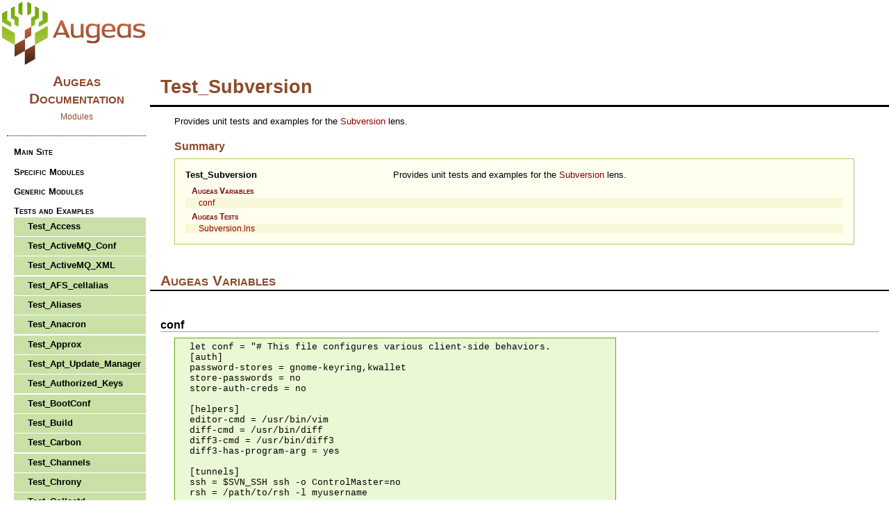

--- FILE ---
content_type: text/html; charset=utf-8
request_url: https://augeas.net/docs/references/1.4.0/lenses/files/tests/test_subversion-aug.html
body_size: 4973
content:
<!DOCTYPE HTML PUBLIC "-//W3C//DTD HTML 4.0//EN" "http://www.w3.org/TR/REC-html40/strict.dtd">

<html><head><meta http-equiv="Content-Type" content="text/html; charset=UTF-8"><title>Test_Subversion - Augeas Documentation</title><link rel="stylesheet" type="text/css" href="../../styles/main.css"><script language=JavaScript src="../../javascript/main.js"></script><script language=JavaScript src="../../javascript/prettify.js"></script><script language=JavaScript src="../../javascript/searchdata.js"></script></head><body class="ContentPage" onLoad="NDOnLoad();prettyPrint();"><script language=JavaScript><!--
if (browserType) {document.write("<div class=" + browserType + ">");if (browserVer) {document.write("<div class=" + browserVer + ">"); }}// --></script>

<!--  Generated by Natural Docs, version 1.51 -->
<!--  http://www.naturaldocs.org  -->

<!-- saved from url=(0026)http://www.naturaldocs.org -->




<div id=Content><div class="CAugeasModule"><div class=CTopic id=MainTopic><h1 class=CTitle><a name="Test_Subversion"></a>Test_Subversion</h1><div class=CBody><p>Provides unit tests and examples for the <a href="../subversion-aug.html#Subversion" class=LAugeasModule id=link4 onMouseOver="ShowTip(event, 'tt1', 'link4')" onMouseOut="HideTip('tt1')">Subversion</a> lens.</p><!--START_ND_SUMMARY--><div class=Summary><div class=STitle>Summary</div><div class=SBorder><table border=0 cellspacing=0 cellpadding=0 class=STable><tr class="SMain"><td class=SEntry><a href="#Test_Subversion" >Test_Subversion</a></td><td class=SDescription>Provides unit tests and examples for the <a href="../subversion-aug.html#Subversion" class=LAugeasModule id=link1 onMouseOver="ShowTip(event, 'tt1', 'link1')" onMouseOut="HideTip('tt1')">Subversion</a> lens.</td></tr><tr class="SGroup SIndent1"><td class=SEntry><a href="#Test_Subversion.Augeas_Variables" >Augeas Variables</a></td><td class=SDescription></td></tr><tr class="SAugeasVariable SIndent2 SMarked"><td class=SEntry><a href="#Test_Subversion.conf" id=link2 onMouseOver="ShowTip(event, 'tt2', 'link2')" onMouseOut="HideTip('tt2')">conf</a></td><td class=SDescription></td></tr><tr class="SGroup SIndent1"><td class=SEntry><a href="#Test_Subversion.Augeas_Tests" >Augeas Tests</a></td><td class=SDescription></td></tr><tr class="SAugeasTest SIndent2 SMarked"><td class=SEntry><a href="#Test_Subversion.Subversion.lns" id=link3 onMouseOver="ShowTip(event, 'tt3', 'link3')" onMouseOut="HideTip('tt3')">Subversion.lns</a></td><td class=SDescription></td></tr></table></div></div><!--END_ND_SUMMARY--></div></div></div>

<div class="CGroup"><div class=CTopic><h3 class=CTitle><a name="Test_Subversion.Augeas_Variables"></a>Augeas Variables</h3></div></div>

<div class="CAugeasVariable"><div class=CTopic><h3 class=CTitle><a name="Test_Subversion.conf"></a>conf</h3><div class=CBody><blockquote><table border=0 cellspacing=0 cellpadding=0 class="Prototype"><tr><td class="prettyprint">let conf = &quot;# This file configures various client-side behaviors.
[auth]
password-stores = gnome-keyring,kwallet
store-passwords = no
store-auth-creds = no

[helpers]
editor-cmd = /usr/bin/vim
diff-cmd = /usr/bin/diff
diff3-cmd = /usr/bin/diff3
diff3-has-program-arg = yes

[tunnels]
ssh = $SVN_SSH ssh -o ControlMaster=no
rsh = /path/to/rsh -l myusername

[miscellany]
global-ignores = *.o *.lo *.la *.al .libs *.so *.so.[0-9]* *.a *.pyc *.pyo
   *.rej *~ #*# .#* .*.swp .DS_Store
# Set log-encoding to the default encoding for log messages
log-encoding = latin1
use-commit-times = yes
no-unlock = yes
mime-types-file = /path/to/mime.types
preserved-conflict-file-exts = doc ppt xls od?
enable-auto-props = yes
interactive-conflicts = no

[auto-props]
*.c = svn:eol-style=native
*.cpp = svn:eol-style=native
*.h = svn:eol-style=native
*.dsp = svn:eol-style=CRLF
*.dsw = svn:eol-style=CRLF
*.sh = svn:eol-style=native;svn:executable
*.txt = svn:eol-style=native
*.png = svn:mime-type=image/png
*.jpg = svn:mime-type=image/jpeg
Makefile = svn:eol-style=native
&quot;
</td></tr></table></blockquote></div></div></div>

<div class="CGroup"><div class=CTopic><h3 class=CTitle><a name="Test_Subversion.Augeas_Tests"></a>Augeas Tests</h3></div></div>

<div class="CAugeasTest"><div class=CTopic><h3 class=CTitle><a name="Test_Subversion.Subversion.lns"></a>Subversion.lns</h3><div class=CBody><blockquote><table border=0 cellspacing=0 cellpadding=0 class="Prototype"><tr><td class="prettyprint">test Subversion.lns get conf =
{ &quot;#comment&quot; = &quot;This file configures various client-side behaviors.&quot; }
  { &quot;auth&quot;
    { &quot;password-stores&quot;
      { &quot;1&quot; = &quot;gnome-keyring&quot; }
      { &quot;2&quot; = &quot;kwallet&quot; } }
    { &quot;store-passwords&quot; = &quot;no&quot; }
    { &quot;store-auth-creds&quot; = &quot;no&quot; }
    {  }
  }
  { &quot;helpers&quot;
    { &quot;editor-cmd&quot; = &quot;/usr/bin/vim&quot; }
    { &quot;diff-cmd&quot; = &quot;/usr/bin/diff&quot; }
    { &quot;diff3-cmd&quot; = &quot;/usr/bin/diff3&quot; }
    { &quot;diff3-has-program-arg&quot; = &quot;yes&quot; }
    {  }
  }
  { &quot;tunnels&quot;
    { &quot;ssh&quot; = &quot;$SVN_SSH ssh -o ControlMaster=no&quot; }
    { &quot;rsh&quot; = &quot;/path/to/rsh -l myusername&quot; }
    {  }
  }
  { &quot;miscellany&quot;
    { &quot;global-ignores&quot;
      { &quot;1&quot; = &quot;*.o&quot; }
      { &quot;2&quot; = &quot;*.lo&quot; }
      { &quot;3&quot; = &quot;*.la&quot; }
      { &quot;4&quot; = &quot;*.al&quot; }
      { &quot;5&quot; = &quot;.libs&quot; }
      { &quot;6&quot; = &quot;*.so&quot; }
      { &quot;7&quot; = &quot;*.so.[0-9]*&quot; }
      { &quot;8&quot; = &quot;*.a&quot; }
      { &quot;9&quot; = &quot;*.pyc&quot; }
      { &quot;10&quot; = &quot;*.pyo&quot; }
      { &quot;11&quot; = &quot;*.rej&quot; }
      { &quot;12&quot; = &quot;*~&quot; }
      { &quot;13&quot; = &quot;#*#&quot; }
      { &quot;14&quot; = &quot;.#*&quot; }
      { &quot;15&quot; = &quot;.*.swp&quot; }
      { &quot;16&quot; = &quot;.DS_Store&quot; } }
    { &quot;#comment&quot; = &quot;Set log-encoding to the default encoding for log messages&quot; }
    { &quot;log-encoding&quot; = &quot;latin1&quot; }
    { &quot;use-commit-times&quot; = &quot;yes&quot; }
    { &quot;no-unlock&quot; = &quot;yes&quot; }
    { &quot;mime-types-file&quot; = &quot;/path/to/mime.types&quot; }
    { &quot;preserved-conflict-file-exts&quot;
      { &quot;1&quot; = &quot;doc&quot; }
      { &quot;2&quot; = &quot;ppt&quot; }
      { &quot;3&quot; = &quot;xls&quot; }
      { &quot;4&quot; = &quot;od?&quot; } }
    { &quot;enable-auto-props&quot; = &quot;yes&quot; }
    { &quot;interactive-conflicts&quot; = &quot;no&quot; }
    {  }
  }
  { &quot;auto-props&quot;
    { &quot;*.c&quot; = &quot;svn:eol-style=native&quot; }
    { &quot;*.cpp&quot; = &quot;svn:eol-style=native&quot; }
    { &quot;*.h&quot; = &quot;svn:eol-style=native&quot; }
    { &quot;*.dsp&quot; = &quot;svn:eol-style=CRLF&quot; }
    { &quot;*.dsw&quot; = &quot;svn:eol-style=CRLF&quot; }
    { &quot;*.sh&quot; = &quot;svn:eol-style=native;svn:executable&quot; }
    { &quot;*.txt&quot; = &quot;svn:eol-style=native&quot; }
    { &quot;*.png&quot; = &quot;svn:mime-type=image/png&quot; }
    { &quot;*.jpg&quot; = &quot;svn:mime-type=image/jpeg&quot; }
    { &quot;Makefile&quot; = &quot;svn:eol-style=native&quot; }
  }

</td></tr></table></blockquote></div></div></div>

</div><!--Content-->


<div id=Footer><a href="http://www.naturaldocs.org">Generated by Natural Docs</a></div><!--Footer-->


<div id=Menu><div class=MTitle>Augeas Documentation<div class=MSubTitle>Modules</div></div><div class=MEntry><div class=MGroup><a href="javascript:ToggleMenu('MGroupContent1')">Main Site</a><div class=MGroupContent id=MGroupContent1><div class=MEntry><div class=MLink><a href="/index.html">Main</a></div></div><div class=MEntry><div class=MLink><a href="/docs/index.html">Documentation</a></div></div></div></div></div><div class=MEntry><div class=MGroup><a href="javascript:ToggleMenu('MGroupContent2')">Specific Modules</a><div class=MGroupContent id=MGroupContent2><div class=MEntry><div class=MFile><a href="../access-aug.html">Access</a></div></div><div class=MEntry><div class=MFile><a href="../activemq_conf-aug.html">ActiveMQ_Conf</a></div></div><div class=MEntry><div class=MFile><a href="../activemq_xml-aug.html">ActiveMQ_XML</a></div></div><div class=MEntry><div class=MFile><a href="../afs_cellalias-aug.html">AFS_cellalias</a></div></div><div class=MEntry><div class=MFile><a href="../aliases-aug.html">Aliases</a></div></div><div class=MEntry><div class=MFile><a href="../anacron-aug.html">Anacron</a></div></div><div class=MEntry><div class=MFile><a href="../approx-aug.html">Approx</a></div></div><div class=MEntry><div class=MFile><a href="../apt_update_manager-aug.html">Apt_Update_Manager</a></div></div><div class=MEntry><div class=MFile><a href="../aptcacherngsecurity-aug.html">AptCacherNGSecurity</a></div></div><div class=MEntry><div class=MFile><a href="../aptconf-aug.html">AptConf</a></div></div><div class=MEntry><div class=MFile><a href="../aptpreferences-aug.html">AptPreferences</a></div></div><div class=MEntry><div class=MFile><a href="../aptsources-aug.html">Aptsources</a></div></div><div class=MEntry><div class=MFile><a href="../authorized_keys-aug.html">Authorized_Keys</a></div></div><div class=MEntry><div class=MFile><a href="../automaster-aug.html">Automaster</a></div></div><div class=MEntry><div class=MFile><a href="../automounter-aug.html">Automounter</a></div></div><div class=MEntry><div class=MFile><a href="../avahi-aug.html">Avahi</a></div></div><div class=MEntry><div class=MFile><a href="../backuppchosts-aug.html">BackupPCHosts</a></div></div><div class=MEntry><div class=MFile><a href="../bootconf-aug.html">BootConf</a></div></div><div class=MEntry><div class=MFile><a href="../cachefilesd-aug.html">Cachefilesd</a></div></div><div class=MEntry><div class=MFile><a href="../carbon-aug.html">Carbon</a></div></div><div class=MEntry><div class=MFile><a href="../cgconfig-aug.html">Cgconfig</a></div></div><div class=MEntry><div class=MFile><a href="../cgrules-aug.html">Cgrules</a></div></div><div class=MEntry><div class=MFile><a href="../channels-aug.html">Channels</a></div></div><div class=MEntry><div class=MFile><a href="../chrony-aug.html">Chrony</a></div></div><div class=MEntry><div class=MFile><a href="../collectd-aug.html">Collectd</a></div></div><div class=MEntry><div class=MFile><a href="../cpanel-aug.html">CPanel</a></div></div><div class=MEntry><div class=MFile><a href="../cron-aug.html">Cron</a></div></div><div class=MEntry><div class=MFile><a href="../crypttab-aug.html">Crypttab</a></div></div><div class=MEntry><div class=MFile><a href="../cups-aug.html">Cups</a></div></div><div class=MEntry><div class=MFile><a href="../debctrl-aug.html">Debctrl</a></div></div><div class=MEntry><div class=MFile><a href="../desktop-aug.html">Desktop</a></div></div><div class=MEntry><div class=MFile><a href="../dhcpd-aug.html">Dhcpd</a></div></div><div class=MEntry><div class=MFile><a href="../dovecot-aug.html">Dovecot</a></div></div><div class=MEntry><div class=MFile><a href="../dpkg-aug.html">Dpkg</a></div></div><div class=MEntry><div class=MFile><a href="../exports-aug.html">Exports</a></div></div><div class=MEntry><div class=MFile><a href="../fai_diskconfig-aug.html">FAI_DiskConfig</a></div></div><div class=MEntry><div class=MFile><a href="../fonts-aug.html">Fonts</a></div></div><div class=MEntry><div class=MFile><a href="../fuse-aug.html">Fuse</a></div></div><div class=MEntry><div class=MFile><a href="../gshadow-aug.html">Gshadow</a></div></div><div class=MEntry><div class=MFile><a href="../grub-aug.html">Grub</a></div></div><div class=MEntry><div class=MFile><a href="../gtkbookmarks-aug.html">GtkBookmarks</a></div></div><div class=MEntry><div class=MFile><a href="../host_conf-aug.html">Host_Conf</a></div></div><div class=MEntry><div class=MFile><a href="../hostname-aug.html">Hostname</a></div></div><div class=MEntry><div class=MFile><a href="../hosts_access-aug.html">Hosts_Access</a></div></div><div class=MEntry><div class=MFile><a href="../htpasswd-aug.html">Htpasswd</a></div></div><div class=MEntry><div class=MFile><a href="../inputrc-aug.html">Inputrc</a></div></div><div class=MEntry><div class=MFile><a href="../jettyrealm-aug.html">JettyRealm</a></div></div><div class=MEntry><div class=MFile><a href="../jmxaccess-aug.html">JMXAccess</a></div></div><div class=MEntry><div class=MFile><a href="../jmxpassword-aug.html">JMXPassword</a></div></div><div class=MEntry><div class=MFile><a href="../iscsid-aug.html">Iscsid</a></div></div><div class=MEntry><div class=MFile><a href="../iptables-aug.html">Iptables</a></div></div><div class=MEntry><div class=MFile><a href="../kdump-aug.html">Kdump</a></div></div><div class=MEntry><div class=MFile><a href="../keepalived-aug.html">Keepalived</a></div></div><div class=MEntry><div class=MFile><a href="../known_hosts-aug.html">Known_Hosts</a></div></div><div class=MEntry><div class=MFile><a href="../koji-aug.html">Koji</a></div></div><div class=MEntry><div class=MFile><a href="../ldif-aug.html">Ldif</a></div></div><div class=MEntry><div class=MFile><a href="../ldso-aug.html">Ldso</a></div></div><div class=MEntry><div class=MFile><a href="../lightdm-aug.html">Lightdm</a></div></div><div class=MEntry><div class=MFile><a href="../login_defs-aug.html">Login_defs</a></div></div><div class=MEntry><div class=MFile><a href="../lokkit-aug.html">Lokkit</a></div></div><div class=MEntry><div class=MFile><a href="../lvm-aug.html">LVM</a></div></div><div class=MEntry><div class=MFile><a href="../mcollective-aug.html">MCollective</a></div></div><div class=MEntry><div class=MFile><a href="../memcached-aug.html">Memcached</a></div></div><div class=MEntry><div class=MFile><a href="../mke2fs-aug.html">Mke2fs</a></div></div><div class=MEntry><div class=MFile><a href="../modprobe-aug.html">Modprobe</a></div></div><div class=MEntry><div class=MFile><a href="../mongodbserver-aug.html">MongoDBServer</a></div></div><div class=MEntry><div class=MFile><a href="../modules-aug.html">Modules</a></div></div><div class=MEntry><div class=MFile><a href="../modules_conf-aug.html">Modules_conf</a></div></div><div class=MEntry><div class=MFile><a href="../nagioscfg-aug.html">NagiosCfg</a></div></div><div class=MEntry><div class=MFile><a href="../nagiosobjects-aug.html">NagiosObjects</a></div></div><div class=MEntry><div class=MFile><a href="../netmasks-aug.html">Netmasks</a></div></div><div class=MEntry><div class=MFile><a href="../networkmanager-aug.html">NetworkManager</a></div></div><div class=MEntry><div class=MFile><a href="../networks-aug.html">Networks</a></div></div><div class=MEntry><div class=MFile><a href="../nginx-aug.html">Nginx</a></div></div><div class=MEntry><div class=MFile><a href="../nrpe-aug.html">Nrpe</a></div></div><div class=MEntry><div class=MFile><a href="../nsswitch-aug.html">Nsswitch</a></div></div><div class=MEntry><div class=MFile><a href="../ntpd-aug.html">Ntpd</a></div></div><div class=MEntry><div class=MFile><a href="../openshift_config-aug.html">OpenShift_Config</a></div></div><div class=MEntry><div class=MFile><a href="../openshift_http-aug.html">OpenShift_Http</a></div></div><div class=MEntry><div class=MFile><a href="../openshift_quickstarts-aug.html">OpenShift_Quickstarts</a></div></div><div class=MEntry><div class=MFile><a href="../pagekite-aug.html">Pagekite</a></div></div><div class=MEntry><div class=MFile><a href="../pam-aug.html">Pam</a></div></div><div class=MEntry><div class=MFile><a href="../pamconf-aug.html">PamConf</a></div></div><div class=MEntry><div class=MFile><a href="../passwd-aug.html">Passwd</a></div></div><div class=MEntry><div class=MFile><a href="../pbuilder-aug.html">Pbuilder</a></div></div><div class=MEntry><div class=MFile><a href="../pg_hba-aug.html">Pg_Hba</a></div></div><div class=MEntry><div class=MFile><a href="../postfix_transport-aug.html">Postfix_Transport</a></div></div><div class=MEntry><div class=MFile><a href="../postfix_virtual-aug.html">Postfix_Virtual</a></div></div><div class=MEntry><div class=MFile><a href="../postgresql-aug.html">Postgresql</a></div></div><div class=MEntry><div class=MFile><a href="../protocols-aug.html">Protocols</a></div></div><div class=MEntry><div class=MFile><a href="../puppetfile-aug.html">Puppetfile</a></div></div><div class=MEntry><div class=MFile><a href="../puppetfileserver-aug.html">PuppetFileserver</a></div></div><div class=MEntry><div class=MFile><a href="../puppet_auth-aug.html">Puppet_Auth</a></div></div><div class=MEntry><div class=MFile><a href="../qpid-aug.html">Qpid</a></div></div><div class=MEntry><div class=MFile><a href="../rabbitmq-aug.html">Rabbitmq</a></div></div><div class=MEntry><div class=MFile><a href="../redis-aug.html">Redis</a></div></div><div class=MEntry><div class=MFile><a href="../reprepro_uploaders-aug.html">Reprepro_Uploaders</a></div></div><div class=MEntry><div class=MFile><a href="../resolv-aug.html">Resolv</a></div></div><div class=MEntry><div class=MFile><a href="../rmt-aug.html">Rmt</a></div></div><div class=MEntry><div class=MFile><a href="../rsyslog-aug.html">Rsyslog</a></div></div><div class=MEntry><div class=MFile><a href="../schroot-aug.html">Schroot</a></div></div><div class=MEntry><div class=MFile><a href="../services-aug.html">Services</a></div></div><div class=MEntry><div class=MFile><a href="../shadow-aug.html">Shadow</a></div></div><div class=MEntry><div class=MFile><a href="../shells-aug.html">Shells</a></div></div><div class=MEntry><div class=MFile><a href="../shellvars-aug.html">Shellvars</a></div></div><div class=MEntry><div class=MFile><a href="../simplelines-aug.html">Simplelines</a></div></div><div class=MEntry><div class=MFile><a href="../simplevars-aug.html">Simplevars</a></div></div><div class=MEntry><div class=MFile><a href="../sip_conf-aug.html">Sip_Conf</a></div></div><div class=MEntry><div class=MFile><a href="../smbusers-aug.html">SmbUsers</a></div></div><div class=MEntry><div class=MFile><a href="../splunk-aug.html">Splunk</a></div></div><div class=MEntry><div class=MFile><a href="../solaris_system-aug.html">Solaris_System</a></div></div><div class=MEntry><div class=MFile><a href="../ssh-aug.html">Ssh</a></div></div><div class=MEntry><div class=MFile><a href="../sshd-aug.html">Sshd</a></div></div><div class=MEntry><div class=MFile><a href="../sssd-aug.html">Sssd</a></div></div><div class=MEntry><div class=MFile><a href="../subversion-aug.html">Subversion</a></div></div><div class=MEntry><div class=MFile><a href="../sudoers-aug.html">Sudoers</a></div></div><div class=MEntry><div class=MFile><a href="../sysconfig_route-aug.html">Sysconfig_Route</a></div></div><div class=MEntry><div class=MFile><a href="../sysctl-aug.html">Sysctl</a></div></div><div class=MEntry><div class=MFile><a href="../syslog-aug.html">Syslog</a></div></div><div class=MEntry><div class=MFile><a href="../systemd-aug.html">Systemd</a></div></div><div class=MEntry><div class=MFile><a href="../thttpd-aug.html">Thttpd</a></div></div><div class=MEntry><div class=MFile><a href="../tuned-aug.html">Tuned</a></div></div><div class=MEntry><div class=MFile><a href="../up2date-aug.html">Up2date</a></div></div><div class=MEntry><div class=MFile><a href="../updatedb-aug.html">UpdateDB</a></div></div><div class=MEntry><div class=MFile><a href="../vmware_config-aug.html">VWware_Config</a></div></div><div class=MEntry><div class=MFile><a href="../vfstab-aug.html">Vfstab</a></div></div><div class=MEntry><div class=MFile><a href="../xinetd-aug.html">Xinetd</a></div></div><div class=MEntry><div class=MFile><a href="../xorg-aug.html">Xorg</a></div></div><div class=MEntry><div class=MFile><a href="../clamav-aug.html">ClamAV</a></div></div><div class=MEntry><div class=MFile><a href="../dns_zone-aug.html">Dns_Zone</a></div></div><div class=MEntry><div class=MFile><a href="../mailscanner-aug.html">Mailscanner</a></div></div><div class=MEntry><div class=MFile><a href="../mailscanner_rules-aug.html">Mailscanner_rules</a></div></div><div class=MEntry><div class=MFile><a href="../pgbouncer-aug.html">Pgbouncer</a></div></div><div class=MEntry><div class=MFile><a href="../pylonspaste-aug.html">PylonsPaste</a></div></div><div class=MEntry><div class=MFile><a href="../xymon_alerting-aug.html">Xymon_Alerting</a></div></div></div></div></div><div class=MEntry><div class=MGroup><a href="javascript:ToggleMenu('MGroupContent3')">Generic Modules</a><div class=MGroupContent id=MGroupContent3><div class=MEntry><div class=MFile><a href="../build-aug.html">Build</a></div></div><div class=MEntry><div class=MFile><a href="../erlang-aug.html">Erlang</a></div></div><div class=MEntry><div class=MFile><a href="../inifile-aug.html">IniFile</a></div></div><div class=MEntry><div class=MFile><a href="../quote-aug.html">Quote</a></div></div><div class=MEntry><div class=MFile><a href="../rx-aug.html">Rx</a></div></div><div class=MEntry><div class=MFile><a href="../sep-aug.html">Sep</a></div></div><div class=MEntry><div class=MFile><a href="../util-aug.html">Util</a></div></div></div></div></div><div class=MEntry><div class=MGroup><a href="javascript:ToggleMenu('MGroupContent4')">Tests and Examples</a><div class=MGroupContent id=MGroupContent4><div class=MEntry><div class=MFile><a href="test_access-aug.html">Test_Access</a></div></div><div class=MEntry><div class=MFile><a href="test_activemq_conf-aug.html">Test_ActiveMQ_Conf</a></div></div><div class=MEntry><div class=MFile><a href="test_activemq_xml-aug.html">Test_ActiveMQ_XML</a></div></div><div class=MEntry><div class=MFile><a href="test_afs_cellalias-aug.html">Test_AFS_cellalias</a></div></div><div class=MEntry><div class=MFile><a href="test_aliases-aug.html">Test_Aliases</a></div></div><div class=MEntry><div class=MFile><a href="test_anacron-aug.html">Test_Anacron</a></div></div><div class=MEntry><div class=MFile><a href="test_approx-aug.html">Test_Approx</a></div></div><div class=MEntry><div class=MFile><a href="test_apt_update_manager-aug.html">Test_Apt_Update_Manager</a></div></div><div class=MEntry><div class=MFile><a href="test_authorized_keys-aug.html">Test_Authorized_Keys</a></div></div><div class=MEntry><div class=MFile><a href="test_bootconf-aug.html">Test_BootConf</a></div></div><div class=MEntry><div class=MFile><a href="test_build-aug.html">Test_Build</a></div></div><div class=MEntry><div class=MFile><a href="test_carbon-aug.html">Test_Carbon</a></div></div><div class=MEntry><div class=MFile><a href="test_channels-aug.html">Test_Channels</a></div></div><div class=MEntry><div class=MFile><a href="test_chrony-aug.html">Test_Chrony</a></div></div><div class=MEntry><div class=MFile><a href="test_collectd-aug.html">Test_Collectd</a></div></div><div class=MEntry><div class=MFile><a href="test_cpanel-aug.html">Test_CPanel</a></div></div><div class=MEntry><div class=MFile><a href="test_cups-aug.html">Test_Cups</a></div></div><div class=MEntry><div class=MFile><a href="test_dovecot-aug.html">Test_Dovecot</a></div></div><div class=MEntry><div class=MFile><a href="test_erlang-aug.html">Test_Erlang</a></div></div><div class=MEntry><div class=MFile><a href="test_fai_diskconfig-aug.html">Test_FAI_DiskConfig</a></div></div><div class=MEntry><div class=MFile><a href="test_fonts-aug.html">Test_Fonts</a></div></div><div class=MEntry><div class=MFile><a href="test_fuse-aug.html">Test_Fuse</a></div></div><div class=MEntry><div class=MFile><a href="test_gtkbookmarks-aug.html">Test_GtkBookmarks</a></div></div><div class=MEntry><div class=MFile><a href="test_htpasswd-aug.html">Test_Htpasswd</a></div></div><div class=MEntry><div class=MFile><a href="test_inifile-aug.html">Test_IniFile</a></div></div><div class=MEntry><div class=MFile><a href="test_inputrc-aug.html">Test_Inputrc</a></div></div><div class=MEntry><div class=MFile><a href="test_iscsid-aug.html">Test_Iscsid</a></div></div><div class=MEntry><div class=MFile><a href="test_jettyrealm-aug.html">Test_JettyRealm</a></div></div><div class=MEntry><div class=MFile><a href="test_jmxaccess-aug.html">Test_JMXAccess</a></div></div><div class=MEntry><div class=MFile><a href="test_jmxpassword-aug.html">Test_JMXPassword</a></div></div><div class=MEntry><div class=MFile><a href="test_kdump-aug.html">Test_Kdump</a></div></div><div class=MEntry><div class=MFile><a href="test_keepalived-aug.html">Test_Keepalived</a></div></div><div class=MEntry><div class=MFile><a href="test_known_hosts-aug.html">Test_Known_Hosts</a></div></div><div class=MEntry><div class=MFile><a href="test_koji-aug.html">Test_Koji</a></div></div><div class=MEntry><div class=MFile><a href="test_ldso-aug.html">Test_Ldso</a></div></div><div class=MEntry><div class=MFile><a href="test_lightdm-aug.html">Test_Lightdm</a></div></div><div class=MEntry><div class=MFile><a href="test_lvm-aug.html">Test_LVM</a></div></div><div class=MEntry><div class=MFile><a href="test_mcollective-aug.html">Test_MCollective</a></div></div><div class=MEntry><div class=MFile><a href="test_memcached-aug.html">Test_Memcached</a></div></div><div class=MEntry><div class=MFile><a href="test_mongodbserver-aug.html">Test_MongoDBServer</a></div></div><div class=MEntry><div class=MFile><a href="test_nagioscfg-aug.html">Test_NagiosCfg</a></div></div><div class=MEntry><div class=MFile><a href="test_networkmanager-aug.html">Test_NetworkManager</a></div></div><div class=MEntry><div class=MFile><a href="test_nginx-aug.html">Test_Nginx</a></div></div><div class=MEntry><div class=MFile><a href="test_ntpd-aug.html">Test_Ntpd</a></div></div><div class=MEntry><div class=MFile><a href="test_openshift_config-aug.html">Test_OpenShift_Config</a></div></div><div class=MEntry><div class=MFile><a href="test_openshift_http-aug.html">Test_OpenShift_Http</a></div></div><div class=MEntry><div class=MFile><a href="test_openshift_quickstarts-aug.html">Test_OpenShift_Quickstarts</a></div></div><div class=MEntry><div class=MFile><a href="test_postfix_transport-aug.html">Test_Postfix_Transport</a></div></div><div class=MEntry><div class=MFile><a href="test_postfix_virtual-aug.html">Test_Postfix_Virtual</a></div></div><div class=MEntry><div class=MFile><a href="test_postgresql-aug.html">Test_Postgresql</a></div></div><div class=MEntry><div class=MFile><a href="test_protocols-aug.html">Test_Protocols</a></div></div><div class=MEntry><div class=MFile><a href="test_puppet_auth-aug.html">Test_Puppet_Auth</a></div></div><div class=MEntry><div class=MFile><a href="test_puppetfile-aug.html">Test_Puppetfile</a></div></div><div class=MEntry><div class=MFile><a href="test_qpid-aug.html">Test_Qpid</a></div></div><div class=MEntry><div class=MFile><a href="test_quote-aug.html">Test_Quote</a></div></div><div class=MEntry><div class=MFile><a href="test_rabbitmq-aug.html">Test_Rabbitmq</a></div></div><div class=MEntry><div class=MFile><a href="test_redis-aug.html">Test_Redis</a></div></div><div class=MEntry><div class=MFile><a href="test_reprepro_uploaders-aug.html">Test_Reprepro_Uploaders</a></div></div><div class=MEntry><div class=MFile><a href="test_rsyslog-aug.html">Test_Rsyslog</a></div></div><div class=MEntry><div class=MFile><a href="test_simplelines-aug.html">Test_Simplelines</a></div></div><div class=MEntry><div class=MFile><a href="test_simplevars-aug.html">Test_Simplevars</a></div></div><div class=MEntry><div class=MFile><a href="test_smbusers-aug.html">Test_SmbUsers</a></div></div><div class=MEntry><div class=MFile id=MSelected>Test_Subversion</div></div><div class=MEntry><div class=MFile><a href="test_sysconfig_route-aug.html">Test_Sysconfig_Route</a></div></div><div class=MEntry><div class=MFile><a href="test_sysctl-aug.html">Test_Sysctl</a></div></div><div class=MEntry><div class=MFile><a href="test_systemd-aug.html">Test_Systemd</a></div></div><div class=MEntry><div class=MFile><a href="test_thttpd-aug.html">Test_Thttpd</a></div></div><div class=MEntry><div class=MFile><a href="test_up2date-aug.html">Test_Up2date</a></div></div><div class=MEntry><div class=MFile><a href="test_updatedb-aug.html">Test_UpdateDB</a></div></div><div class=MEntry><div class=MFile><a href="test_vmware_config-aug.html">Test_VMware_Config</a></div></div><div class=MEntry><div class=MFile><a href="test_xml-aug.html">Test_Xml</a></div></div><div class=MEntry><div class=MFile><a href="test_yum-aug.html">Test_Yum</a></div></div><div class=MEntry><div class=MFile><a href="test_login_defs-aug.html">Test_login_defs</a></div></div><div class=MEntry><div class=MFile><a href="test_sssd-aug.html">Test_sssd</a></div></div><div class=MEntry><div class=MFile><a href="test_sudoers-aug.html">Test_sudoers</a></div></div><div class=MEntry><div class=MFile><a href="test_ssh-aug.html">Test_ssh</a></div></div><div class=MEntry><div class=MFile><a href="test_sshd-aug.html">Test_sshd</a></div></div><div class=MEntry><div class=MFile><a href="test_aptpreferences-aug.html">AptPreferences.pin</a></div></div><div class=MEntry><div class=MFile><a href="test_desktop-aug.html">Desktop.lns</a></div></div><div class=MEntry><div class=MFile><a href="test_shellvars-aug.html">Shellvars.lns</a></div></div><div class=MEntry><div class=MFile><a href="test_httpd-aug.html">test_httpd.aug</a></div></div><div class=MEntry><div class=MFile><a href="test_shellvars_list-aug.html">test_shellvars_list.aug</a></div></div><div class=MEntry><div class=MFile><a href="test_slapd-aug.html">test_slapd.aug</a></div></div><div class=MEntry><div class=MFile><a href="test_xymon_alerting-aug.html">Test_Xymon_Alerting</a></div></div></div></div></div><div class=MEntry><div class=MGroup><a href="javascript:ToggleMenu('MGroupContent5')">Index</a><div class=MGroupContent id=MGroupContent5><div class=MEntry><div class=MIndex><a href="../../index/AugeasLenses.html">Lenses</a></div></div><div class=MEntry><div class=MIndex><a href="../../index/AugeasModules.html">Modules</a></div></div><div class=MEntry><div class=MIndex><a href="../../index/AugeasVariables.html">Variables</a></div></div><div class=MEntry><div class=MIndex><a href="../../index/AugeasTests.html">Tests</a></div></div><div class=MEntry><div class=MIndex><a href="../../index/General.html">Everything</a></div></div><div class=MEntry><div class=MIndex><a href="../../index/Files.html">Files</a></div></div><div class=MEntry><div class=MIndex><a href="../../index/Variables.html">Variables</a></div></div></div></div></div><script type="text/javascript"><!--
var searchPanel = new SearchPanel("searchPanel", "HTML", "../../search");
--></script><div id=MSearchPanel class=MSearchPanelInactive><input type=text id=MSearchField value=Search onFocus="searchPanel.OnSearchFieldFocus(true)" onBlur="searchPanel.OnSearchFieldFocus(false)" onKeyUp="searchPanel.OnSearchFieldChange()"><select id=MSearchType onFocus="searchPanel.OnSearchTypeFocus(true)" onBlur="searchPanel.OnSearchTypeFocus(false)" onChange="searchPanel.OnSearchTypeChange()"><option  id=MSearchEverything selected value="General">Everything</option><option value="AugeasLenses">Augeas Lenses</option><option value="AugeasModules">Augeas Modules</option><option value="AugeasTests">Augeas Tests</option><option value="AugeasVariables">Augeas Variables</option><option value="Files">Files</option><option value="Variables">Variables</option></select></div><script language=JavaScript><!--
HideAllBut([4], 6);// --></script></div><!--Menu-->



<!--START_ND_TOOLTIPS-->
<div class=CToolTip id="tt1"><div class=CAugeasModule>Parses subversion&rsquo;s INI files</div></div><div class=CToolTip id="tt2"><div class=CAugeasVariable><blockquote><table border=0 cellspacing=0 cellpadding=0 class="Prototype"><tr><td class="prettyprint">let conf = &quot;# This file configures various client-side behaviors.
[auth]
password-stores = gnome-keyring,kwallet
store-passwords = no
store-auth-creds = no

[helpers]
editor-cmd = /usr/bin/vim
diff-cmd = /usr/bin/diff
diff3-cmd = /usr/bin/diff3
diff3-has-program-arg = yes

[tunnels]
ssh = $SVN_SSH ssh -o ControlMaster=no
rsh = /path/to/rsh -l myusername

[miscellany]
global-ignores = *.o *.lo *.la *.al .libs *.so *.so.[0-9]* *.a *.pyc *.pyo
   *.rej *~ #*# .#* .*.swp .DS_Store
# Set log-encoding to the default encoding for log messages
log-encoding = latin1
use-commit-times = yes
no-unlock = yes
mime-types-file = /path/to/mime.types
preserved-conflict-file-exts = doc ppt xls od?
enable-auto-props = yes
interactive-conflicts = no

[auto-props]
*.c = svn:eol-style=native
*.cpp = svn:eol-style=native
*.h = svn:eol-style=native
*.dsp = svn:eol-style=CRLF
*.dsw = svn:eol-style=CRLF
*.sh = svn:eol-style=native;svn:executable
*.txt = svn:eol-style=native
*.png = svn:mime-type=image/png
*.jpg = svn:mime-type=image/jpeg
Makefile = svn:eol-style=native
&quot;
</td></tr></table></blockquote></div></div><div class=CToolTip id="tt3"><div class=CAugeasTest><blockquote><table border=0 cellspacing=0 cellpadding=0 class="Prototype"><tr><td class="prettyprint">test Subversion.lns get conf =
{ &quot;#comment&quot; = &quot;This file configures various client-side behaviors.&quot; }
  { &quot;auth&quot;
    { &quot;password-stores&quot;
      { &quot;1&quot; = &quot;gnome-keyring&quot; }
      { &quot;2&quot; = &quot;kwallet&quot; } }
    { &quot;store-passwords&quot; = &quot;no&quot; }
    { &quot;store-auth-creds&quot; = &quot;no&quot; }
    {  }
  }
  { &quot;helpers&quot;
    { &quot;editor-cmd&quot; = &quot;/usr/bin/vim&quot; }
    { &quot;diff-cmd&quot; = &quot;/usr/bin/diff&quot; }
    { &quot;diff3-cmd&quot; = &quot;/usr/bin/diff3&quot; }
    { &quot;diff3-has-program-arg&quot; = &quot;yes&quot; }
    {  }
  }
  { &quot;tunnels&quot;
    { &quot;ssh&quot; = &quot;$SVN_SSH ssh -o ControlMaster=no&quot; }
    { &quot;rsh&quot; = &quot;/path/to/rsh -l myusername&quot; }
    {  }
  }
  { &quot;miscellany&quot;
    { &quot;global-ignores&quot;
      { &quot;1&quot; = &quot;*.o&quot; }
      { &quot;2&quot; = &quot;*.lo&quot; }
      { &quot;3&quot; = &quot;*.la&quot; }
      { &quot;4&quot; = &quot;*.al&quot; }
      { &quot;5&quot; = &quot;.libs&quot; }
      { &quot;6&quot; = &quot;*.so&quot; }
      { &quot;7&quot; = &quot;*.so.[0-9]*&quot; }
      { &quot;8&quot; = &quot;*.a&quot; }
      { &quot;9&quot; = &quot;*.pyc&quot; }
      { &quot;10&quot; = &quot;*.pyo&quot; }
      { &quot;11&quot; = &quot;*.rej&quot; }
      { &quot;12&quot; = &quot;*~&quot; }
      { &quot;13&quot; = &quot;#*#&quot; }
      { &quot;14&quot; = &quot;.#*&quot; }
      { &quot;15&quot; = &quot;.*.swp&quot; }
      { &quot;16&quot; = &quot;.DS_Store&quot; } }
    { &quot;#comment&quot; = &quot;Set log-encoding to the default encoding for log messages&quot; }
    { &quot;log-encoding&quot; = &quot;latin1&quot; }
    { &quot;use-commit-times&quot; = &quot;yes&quot; }
    { &quot;no-unlock&quot; = &quot;yes&quot; }
    { &quot;mime-types-file&quot; = &quot;/path/to/mime.types&quot; }
    { &quot;preserved-conflict-file-exts&quot;
      { &quot;1&quot; = &quot;doc&quot; }
      { &quot;2&quot; = &quot;ppt&quot; }
      { &quot;3&quot; = &quot;xls&quot; }
      { &quot;4&quot; = &quot;od?&quot; } }
    { &quot;enable-auto-props&quot; = &quot;yes&quot; }
    { &quot;interactive-conflicts&quot; = &quot;no&quot; }
    {  }
  }
  { &quot;auto-props&quot;
    { &quot;*.c&quot; = &quot;svn:eol-style=native&quot; }
    { &quot;*.cpp&quot; = &quot;svn:eol-style=native&quot; }
    { &quot;*.h&quot; = &quot;svn:eol-style=native&quot; }
    { &quot;*.dsp&quot; = &quot;svn:eol-style=CRLF&quot; }
    { &quot;*.dsw&quot; = &quot;svn:eol-style=CRLF&quot; }
    { &quot;*.sh&quot; = &quot;svn:eol-style=native;svn:executable&quot; }
    { &quot;*.txt&quot; = &quot;svn:eol-style=native&quot; }
    { &quot;*.png&quot; = &quot;svn:mime-type=image/png&quot; }
    { &quot;*.jpg&quot; = &quot;svn:mime-type=image/jpeg&quot; }
    { &quot;Makefile&quot; = &quot;svn:eol-style=native&quot; }
  }

</td></tr></table></blockquote></div></div><!--END_ND_TOOLTIPS-->




<div id=MSearchResultsWindow><iframe src="" frameborder=0 name=MSearchResults id=MSearchResults></iframe><a href="javascript:searchPanel.CloseResultsWindow()" id=MSearchResultsWindowClose>Close</a></div>


<script language=JavaScript><!--
if (browserType) {if (browserVer) {document.write("</div>"); }document.write("</div>");}// --></script></body></html>

--- FILE ---
content_type: text/css; charset=utf-8
request_url: https://augeas.net/docs/references/1.4.0/lenses/styles/main.css
body_size: 3950
content:
/*
   IMPORTANT: If you're editing this file in the output directory of one of
   your projects, your changes will be overwritten the next time you run
   Natural Docs.  Instead, copy this file to your project directory, make your
   changes, and you can use it with -s.  Even better would be to make a CSS
   file in your project directory with only your changes, which you can then
   use with -s [original style] [your changes].

   On the other hand, if you're editing this file in the Natural Docs styles
   directory, the changes will automatically be applied to all your projects
   that use this style the next time Natural Docs is run on them.

   This file is part of Natural Docs, which is Copyright (C) 2003-2008 Greg Valure
   Natural Docs is licensed under the GPL
*/

body {
    background: white;
    background: url('http://augeas.net/styles/augeas-logo.png');
    background-repeat: no-repeat;
    background-position: 3px 3px;
    color: black;
    font: 10pt Verdana, Arial, sans-serif;
    margin: 0; padding: 0;
    }

.ContentPage,
.IndexPage,
.FramedMenuPage {
    background-color: white;
    }
.FramedContentPage,
.FramedIndexPage,
.FramedSearchResultsPage,
.PopupSearchResultsPage {
    background-color: #white;
    }


a:link,
a:visited { color: #900000; text-decoration: none }
a:hover { color: #900000; text-decoration: underline }
a:active { color: #FF0000; text-decoration: underline }

td {
    vertical-align: top }

img { border: 0;  }


/*
    Comment out this line to use web-style paragraphs (blank line between
    paragraphs, no indent) instead of print-style paragraphs (no blank line,
    indented.)
*/
p {
    text-indent: 5ex; margin: 0 }


/*  Opera doesn't break with just wbr, but will if you add this.  */
.Opera wbr:after {
	content: "\00200B";
	}


/*  Blockquotes are used as containers for things that may need to scroll.  */
blockquote {
    padding: 0;
    margin: 0;
    overflow: auto;
    margin-left: 5ex;
    }


.Firefox1 blockquote {
    padding-bottom: .5em;
    }

/*  Turn off scrolling when printing.  */
@media print {
    blockquote {
        overflow: visible;
        }
    .IE blockquote {
        width: auto;
        }
    }



#Menu {
    float: left;
    padding-top: 100px;
    left: 0px;
    margin-bottom: 1em;
    margin-left:10px;
    }
#Menu a {
    color:black;
    list-style: none;
    padding: 0px;
    font-weight: bold;
    }
.ContentPage #Menu,
.IndexPage #Menu {
    position: absolute;
    top: 0;
    left: 0;
    width: 200px;
    overflow: hidden;
    }
.ContentPage .Firefox #Menu,
.IndexPage .Firefox #Menu {
    width: 27ex;
    }


    .MTitle {
        font-size: 16pt; font-weight: bold; font-variant: small-caps;
        text-align: center;
        padding: 5px 10px 15px 10px;
        border-bottom: 1px dotted #000000;
        color: #8d4a2c;
        margin-bottom: 15px }

    .MSubTitle {
        font-size: 9pt; font-weight: normal; font-variant: normal;
        margin-top: 1ex; margin-bottom: 5px }


    .MEntry { }

    .MEntry a:link,
    .MEntry a:hover,
    .MEntry a:visited { margin-right: 0 }
    .MEntry a:active { margin-right: 0 }


    .MGroup {
        font-variant: small-caps; font-weight: bold;
        margin: 1em 0 1em 10px;
        }

    .MGroupContent {
        font-variant: normal; font-weight: normal }

    .MGroup a:link,
    .MGroup a:hover,
    .MGroup a:visited { margin-right: 10px }
    .MGroup a:active { margin-right: 10px }


    .MFile,
    .MText,
    .MLink,
    .MIndex {
        padding: 5px 10px 7px 20px;
        margin: .1em 0 .1em 0;
	background: #c9e0a7;
        }

    .MText { }

    .MLink { }

    #MSelected {
        color: #000000; background-color: #FFFFFF;
        /*  Replace padding with border.  */
	background: #65a703;
        font-weight: bold;
        }


    #MSearchPanel {
        padding: 0px 6px;
        margin: .25em 0;
        }


    #MSearchField {
        color: #606060;
        background-color: #E8E8E8;
        border: none;
        padding: 2px 4px;
        width: 100%;
        }
    /* Only Opera gets it right. */
    .Firefox #MSearchField,
    .IE #MSearchField,
    .Safari #MSearchField {
        width: 94%;
        }
    .Opera9 #MSearchField,
    .Konqueror #MSearchField {
        width: 97%;
        }
    .FramedMenuPage .Firefox #MSearchField,
    .FramedMenuPage .Safari #MSearchField,
    .FramedMenuPage .Konqueror #MSearchField {
        width: 98%;
        }

    /* Firefox doesn't do this right in frames without #MSearchPanel added on.
        It's presence doesn't hurt anything other browsers. */
    #MSearchPanel.MSearchPanelInactive:hover #MSearchField {
        background-color: #FFFFFF;
        border: 1px solid #C0C0C0;
        padding: 1px 3px;
        }
    .MSearchPanelActive #MSearchField {
        background-color: #FFFFFF;
        border: 1px solid #C0C0C0;
        font-style: normal;
        padding: 1px 3px;
        }

    #MSearchType {
        visibility: hidden;
        font: 8pt Verdana, sans-serif;
        width: 98%;
        padding: 0;
        border: 1px solid #C0C0C0;
        }
    .MSearchPanelActive #MSearchType,
    /*  As mentioned above, Firefox doesn't do this right in frames without #MSearchPanel added on. */
    #MSearchPanel.MSearchPanelInactive:hover #MSearchType,
    #MSearchType:focus {
        visibility: visible;
        color: #606060;
        }
    #MSearchType option#MSearchEverything {
        font-weight: bold;
        }

    .Opera8 .MSearchPanelInactive:hover,
    .Opera8 .MSearchPanelActive {
        margin-left: -1px;
        }


    iframe#MSearchResults {
        width: 60ex;
        height: 15em;
        }
    #MSearchResultsWindow {
        display: none;
        position: absolute;
        left: 0; top: 0;
        border: 1px solid #000000;
        background-color: #E8E8E8;
        }
    #MSearchResultsWindowClose {
        font-weight: bold;
        font-size: 8pt;
        display: block;
        padding: 2px 5px;
        }
    #MSearchResultsWindowClose:link,
    #MSearchResultsWindowClose:visited {
        color: #000000;
        text-decoration: none;
        }
    #MSearchResultsWindowClose:active,
    #MSearchResultsWindowClose:hover {
        color: #800000;
        text-decoration: none;
        background-color: #F4F4F4;
        }




#Content {
    margin-top: 100px;
    padding-bottom: 15px;
    }

.ContentPage #Content {
    background-color: #FFFFFF;
    font-size: 9pt;  /* To make 31ex match the menu's 31ex. */
    margin-left: 34ex;
    }
.ContentPage .Firefox #Content {
    margin-left: 34ex;
    }



    .CTopic {
        font-size: 10pt;
        margin-bottom: 3em;
        }


    .CTitle {
        font-size: 12pt; font-weight: bold;
        border-width: 0 0 1px 0; border-style: solid; border-color: #A0A0A0;
        margin: 0 15px .5em 15px }

    .CGroup .CTitle {
        font-size: 16pt; font-variant: small-caps;
        padding-left: 15px; padding-right: 15px;
        border-width: 0 0 2px 0; border-color: #000000;
        margin-left: 0; margin-right: 0; color: #8d4a2c }

    .CClass .CTitle,
    .CInterface .CTitle,
    .CDatabase .CTitle,
    .CDatabaseTable .CTitle,
    .CSection .CTitle {
        font-size: 18pt;
        font-weight: bold;
        color: #8d4a2c;
        padding: 10px 15px 10px 15px;
        border-width: 2px 0; border-color: #000000;
        margin-left: 0; margin-right: 0 }

    #MainTopic .CTitle {
        font-size: 20pt;
        font-weight: bold;
        color: #8d4a2c;
        padding: 10px 15px 10px 15px;
        border-width: 0 0 3px 0; border-color: #000000;
        margin-left: 0; margin-right: 0 }

    .CBody {
        margin-left: 0; margin-right: 15px }


    .CToolTip {
        position: absolute; visibility: hidden;
        left: 0; top: 0;
        background-color: #FFFFE0;
        padding: 5px;
        border-width: 1px 2px 2px 1px; border-style: solid; border-color: #000000;
        font-size: 8pt;
        }

    .Opera .CToolTip {
        max-width: 98%;
        }

    /*  Scrollbars would be useless.  */
    .CToolTip blockquote {
        overflow: hidden;
        }
    .IE6 .CToolTip blockquote {
        overflow: visible;
        }

    .CHeading {
        font-weight: bold; font-size: 10pt;
        margin: 1.5em 0 .5em 0;
        }

    .CBody pre {
        font: 10pt "Courier New", Courier, monospace;
        margin: 1em 0;
        }

    .CBody ul {
        /*  I don't know why CBody's margin doesn't apply, but it's consistent across browsers so whatever.
             Reapply it here as padding.  */
        padding-left: 15px; padding-right: 15px;
        margin: .5em 5ex .5em 5ex;
        }

    .CDescriptionList {
        margin: .5em 5ex 0 5ex }

        .CDLEntry {
            font: 10pt "Courier New", Courier, monospace; color: #808080;
            padding-bottom: .25em;
            white-space: nowrap }

        .CDLDescription {
            font-size: 10pt;  /*  For browsers that don't inherit correctly, like Opera 5.  */
            padding-bottom: .5em; padding-left: 5ex }


    .CTopic img {
        text-align: center;
        display: block;
        margin: 1em auto;
        }
    .CImageCaption {
        font-variant: small-caps;
        font-size: 8pt;
        color: #808080;
        text-align: center;
        position: relative;
        top: 1em;
        }

    .CImageLink {
        color: #808080;
        }
    a.CImageLink:link,
    a.CImageLink:visited,
    a.CImageLink:hover { color: #808080 }





.Prototype {
    font: 10pt "Courier New", Courier, monospace;
    padding: 5px 3ex;
    border: 1px solid #65A703;
    margin: 0 5ex 1.5em 0;
    background: #EBF8D5;
    }

    .Prototype td {
        font-size: 10pt;
        }

    .PDefaultValue,
    .PDefaultValuePrefix,
    .PTypePrefix {
        color: #8F8F8F;
        }
    .PTypePrefix {
        text-align: right;
        }
    .PAfterParameters {
        vertical-align: bottom;
        }

    .IE .Prototype table {
        padding: 0;
        }

    .CFunction .Prototype {
        background-color: #F4F4F4; border-color: #D0D0D0 }
    .CProperty .Prototype {
        background-color: #F4F4FF; border-color: #C0C0E8 }
    .CVariable .Prototype {
        background-color: #FFFFF0; border-color: #E0E0A0 }

    .CClass .Prototype {
        border-width: 1px 2px 2px 1px; border-style: solid; border-color: #A0A0A0;
        background-color: #F4F4F4;
        }
    .CInterface .Prototype {
        border-width: 1px 2px 2px 1px; border-style: solid; border-color: #A0A0D0;
        background-color: #F4F4FF;
        }

    .CDatabaseIndex .Prototype,
    .CConstant .Prototype {
        background-color: #D0D0D0; border-color: #000000 }
    .CType .Prototype,
    .CEnumeration .Prototype {
        background-color: #FAF0F0; border-color: #E0B0B0;
        }
    .CDatabaseTrigger .Prototype,
    .CEvent .Prototype,
    .CDelegate .Prototype {
        background-color: #F0FCF0; border-color: #B8E4B8 }

    .CToolTip .Prototype {
        margin: 0 0 .5em 0;
        white-space: nowrap;
        }





.Summary {
    margin: 1.5em 5ex 0 5ex }

    .STitle {
        font-size: 12pt; font-weight: bold;
        margin-bottom: .5em;
        color: #8d4a2c; }


    .SBorder {
        background-color: #FFFFF0;
        padding: 15px;
        border: 1px solid #C0C060 }

    /* In a frame IE 6 will make them too long unless you set the width to 100%.  Without frames it will be correct without a width
        or slightly too long (but not enough to scroll) with a width.  This arbitrary weirdness simply astounds me.  IE 7 has the same
        problem with frames, haven't tested it without.  */
    .FramedContentPage .IE .SBorder {
        width: 100% }

    /*  A treat for Mozilla users.  Blatantly non-standard.  Will be replaced with CSS 3 attributes when finalized/supported.  */
    .Firefox .SBorder {
        -moz-border-radius: 20px }


    .STable {
        font-size: 9pt; width: 100% }

    .SEntry {
        width: 30% }
    .SDescription {
        width: 70% }


    .SMarked {
        background-color: #F8F8D8 }

    .SDescription { padding-left: 2ex }
    .SIndent1 .SEntry { padding-left: 1.5ex }   .SIndent1 .SDescription { padding-left: 3.5ex }
    .SIndent2 .SEntry { padding-left: 3.0ex }   .SIndent2 .SDescription { padding-left: 5.0ex }
    .SIndent3 .SEntry { padding-left: 4.5ex }   .SIndent3 .SDescription { padding-left: 6.5ex }
    .SIndent4 .SEntry { padding-left: 6.0ex }   .SIndent4 .SDescription { padding-left: 8.0ex }
    .SIndent5 .SEntry { padding-left: 7.5ex }   .SIndent5 .SDescription { padding-left: 9.5ex }

    .SDescription a { color: #800000}
    .SDescription a:active { color: #A00000 }

    .SGroup td {
        padding-top: .5em; padding-bottom: .25em }

    .SGroup .SEntry {
        font-weight: bold; font-variant: small-caps }

    .SGroup .SEntry a { color: #800000 }
    .SGroup .SEntry a:active { color: #F00000 }


    .SMain td,
    .SClass td,
    .SDatabase td,
    .SDatabaseTable td,
    .SSection td {
        font-size: 10pt;
        padding-bottom: .25em }

    .SClass td,
    .SDatabase td,
    .SDatabaseTable td,
    .SSection td {
        padding-top: 1em }

    .SMain .SEntry,
    .SClass .SEntry,
    .SDatabase .SEntry,
    .SDatabaseTable .SEntry,
    .SSection .SEntry {
        font-weight: bold;
        }

    .SMain .SEntry a,
    .SClass .SEntry a,
    .SDatabase .SEntry a,
    .SDatabaseTable .SEntry a,
    .SSection .SEntry a { color: #000000 }

    .SMain .SEntry a:active,
    .SClass .SEntry a:active,
    .SDatabase .SEntry a:active,
    .SDatabaseTable .SEntry a:active,
    .SSection .SEntry a:active { color: #A00000 }





.ClassHierarchy {
    margin: 0 15px 1em 15px }

    .CHEntry {
        border-width: 1px 2px 2px 1px; border-style: solid; border-color: #A0A0A0;
        margin-bottom: 3px;
        padding: 2px 2ex;
        font-size: 10pt;
        background-color: #F4F4F4; color: #606060;
        }

    .Firefox .CHEntry {
        -moz-border-radius: 4px;
        }

    .CHCurrent .CHEntry {
        font-weight: bold;
        border-color: #000000;
        color: #000000;
        }

    .CHChildNote .CHEntry {
        font-style: italic;
        font-size: 8pt;
        }

    .CHIndent {
        margin-left: 3ex;
        }

    .CHEntry a:link,
    .CHEntry a:visited,
    .CHEntry a:hover {
        color: #606060;
        }
    .CHEntry a:active {
        color: #800000;
        }





#Index {
    margin-top: 100px;
    margin-left: 30px;
    }

/*  As opposed to .PopupSearchResultsPage #Index  */
.IndexPage #Index,
.FramedIndexPage #Index,
.FramedSearchResultsPage #Index {
    padding: 15px;
    }

.IndexPage #Index {
    font-size: 9pt;  /* To make 27ex match the menu's 27ex. */
    margin-left: 27ex;
    }


    .IPageTitle {
        font-size: 20pt; font-weight: bold;
        color: #8d4a2c;
        padding: 10px 15px 10px 15px;
        margin: -15px -15px 0 -15px }

    .FramedSearchResultsPage .IPageTitle {
        margin-bottom: 15px;
        }

    .INavigationBar {
        font-size: 10pt;
        text-align: center;
        background-color: #FFFFF0;
        padding: 5px;
        border-bottom: solid 1px black;
        margin: 0 -15px 15px -15px;
        margin-left: 20px;
        }

    .INavigationBar a {
        font-weight: bold }

    .IHeading {
        font-size: 16pt; font-weight: bold;
        padding: 2.5em 0 .5em 0;
        text-align: center;
        width: 3.5ex;
        }
    #IFirstHeading {
        padding-top: 0;
        }

    .IEntry {
        font-size: 10pt;
        padding-left: 1ex;
        }
    .PopupSearchResultsPage .IEntry {
        font-size: 8pt;
        padding: 1px 5px;
        }
    .PopupSearchResultsPage .Opera9 .IEntry,
    .FramedSearchResultsPage .Opera9 .IEntry {
        text-align: left;
        }
    .FramedSearchResultsPage .IEntry {
        padding: 0;
        }

    .ISubIndex {
        padding-left: 3ex; padding-bottom: .5em }
    .PopupSearchResultsPage .ISubIndex {
        display: none;
        }

    /*  While it may cause some entries to look like links when they aren't, I found it's much easier to read the
         index if everything's the same color.  */
    .ISymbol {
        font-weight: bold; color: #900000  }

    .IndexPage .ISymbolPrefix,
    .FramedIndexPage .ISymbolPrefix {
        font-size: 10pt;
        text-align: right;
        color: #C47C7C;
        background-color: #F8F8F8;
        border-right: 3px solid #E0E0E0;
        border-left: 1px solid #E0E0E0;
        padding: 0 1px 0 2px;
        }
    .PopupSearchResultsPage .ISymbolPrefix,
    .FramedSearchResultsPage .ISymbolPrefix {
        color: #900000;
        }
    .PopupSearchResultsPage .ISymbolPrefix {
        font-size: 8pt;
        }

    .IndexPage #IFirstSymbolPrefix,
    .FramedIndexPage #IFirstSymbolPrefix {
        border-top: 1px solid #E0E0E0;
        }
    .IndexPage #ILastSymbolPrefix,
    .FramedIndexPage #ILastSymbolPrefix {
        border-bottom: 1px solid #E0E0E0;
        }
    .IndexPage #IOnlySymbolPrefix,
    .FramedIndexPage #IOnlySymbolPrefix {
        border-top: 1px solid #E0E0E0;
        border-bottom: 1px solid #E0E0E0;
        }

    a.IParent,
    a.IFile {
        display: block;
        }

    .PopupSearchResultsPage .SRStatus {
        padding: 2px 5px;
        font-size: 8pt;
        font-style: italic;
        }
    .FramedSearchResultsPage .SRStatus {
        font-size: 10pt;
        font-style: italic;
        }

    .SRResult {
        display: none;
        }


#Footer {
    font-size: 8pt;
    color: #989898;
    text-align: right;
    }

#Footer p {
    text-indent: 0;
    margin-bottom: .5em;
    }

.ContentPage #Footer,
.IndexPage #Footer {
    text-align: right;
    margin: 2px;
    }

.FramedMenuPage #Footer {
    text-align: center;
    margin: 5em 10px 10px 10px;
    padding-top: 1em;
    border-top: 1px solid #C8C8C8;
    }

    #Footer a:link,
    #Footer a:hover,
    #Footer a:visited { color: #989898 }
    #Footer a:active { color: #A00000 }

.CAugeasLens td {
    white-space: pre !important;
}

.CAugeasVariable td {
    white-space: pre !important;
}

.CAugeasModule td {
    white-space: pre !important;
}

.CAugeasTest td {
    white-space: pre !important;
}


--- FILE ---
content_type: application/javascript; charset=utf-8
request_url: https://augeas.net/docs/references/1.4.0/lenses/javascript/searchdata.js
body_size: 14
content:
var indexSectionsWithContent = {
   "AugeasModules": {
      "Symbols": false,
      "Numbers": false,
      "A": true,
      "B": true,
      "C": true,
      "D": true,
      "E": true,
      "F": true,
      "G": true,
      "H": true,
      "I": true,
      "J": true,
      "K": true,
      "L": true,
      "M": true,
      "N": true,
      "O": true,
      "P": true,
      "Q": true,
      "R": true,
      "S": true,
      "T": true,
      "U": true,
      "V": true,
      "W": false,
      "X": true,
      "Y": false,
      "Z": false
      },
   "Variables": {
      "Symbols": false,
      "Numbers": false,
      "A": false,
      "B": false,
      "C": false,
      "D": false,
      "E": false,
      "F": false,
      "G": false,
      "H": false,
      "I": false,
      "J": false,
      "K": false,
      "L": false,
      "M": false,
      "N": false,
      "O": true,
      "P": false,
      "Q": false,
      "R": false,
      "S": false,
      "T": false,
      "U": false,
      "V": false,
      "W": false,
      "X": false,
      "Y": false,
      "Z": false
      },
   "AugeasVariables": {
      "Symbols": false,
      "Numbers": false,
      "A": true,
      "B": true,
      "C": true,
      "D": true,
      "E": true,
      "F": true,
      "G": true,
      "H": true,
      "I": true,
      "J": false,
      "K": true,
      "L": true,
      "M": true,
      "N": true,
      "O": true,
      "P": true,
      "Q": true,
      "R": true,
      "S": true,
      "T": true,
      "U": true,
      "V": true,
      "W": true,
      "X": false,
      "Y": false,
      "Z": false
      },
   "General": {
      "Symbols": true,
      "Numbers": false,
      "A": true,
      "B": true,
      "C": true,
      "D": true,
      "E": true,
      "F": true,
      "G": true,
      "H": true,
      "I": true,
      "J": true,
      "K": true,
      "L": true,
      "M": true,
      "N": true,
      "O": true,
      "P": true,
      "Q": true,
      "R": true,
      "S": true,
      "T": true,
      "U": true,
      "V": true,
      "W": true,
      "X": true,
      "Y": false,
      "Z": false
      },
   "Files": {
      "Symbols": false,
      "Numbers": false,
      "A": false,
      "B": false,
      "C": false,
      "D": false,
      "E": false,
      "F": false,
      "G": false,
      "H": false,
      "I": false,
      "J": false,
      "K": false,
      "L": false,
      "M": false,
      "N": false,
      "O": false,
      "P": true,
      "Q": false,
      "R": false,
      "S": true,
      "T": true,
      "U": false,
      "V": false,
      "W": false,
      "X": false,
      "Y": false,
      "Z": false
      },
   "AugeasTests": {
      "Symbols": false,
      "Numbers": false,
      "A": true,
      "B": false,
      "C": true,
      "D": true,
      "E": true,
      "F": false,
      "G": false,
      "H": false,
      "I": false,
      "J": false,
      "K": false,
      "L": true,
      "M": false,
      "N": true,
      "O": false,
      "P": true,
      "Q": false,
      "R": false,
      "S": true,
      "T": true,
      "U": false,
      "V": true,
      "W": false,
      "X": false,
      "Y": false,
      "Z": false
      },
   "AugeasLenses": {
      "Symbols": true,
      "Numbers": false,
      "A": true,
      "B": true,
      "C": true,
      "D": true,
      "E": true,
      "F": true,
      "G": true,
      "H": true,
      "I": true,
      "J": true,
      "K": true,
      "L": true,
      "M": true,
      "N": true,
      "O": true,
      "P": true,
      "Q": true,
      "R": true,
      "S": true,
      "T": true,
      "U": true,
      "V": true,
      "W": true,
      "X": true,
      "Y": false,
      "Z": false
      }
   }